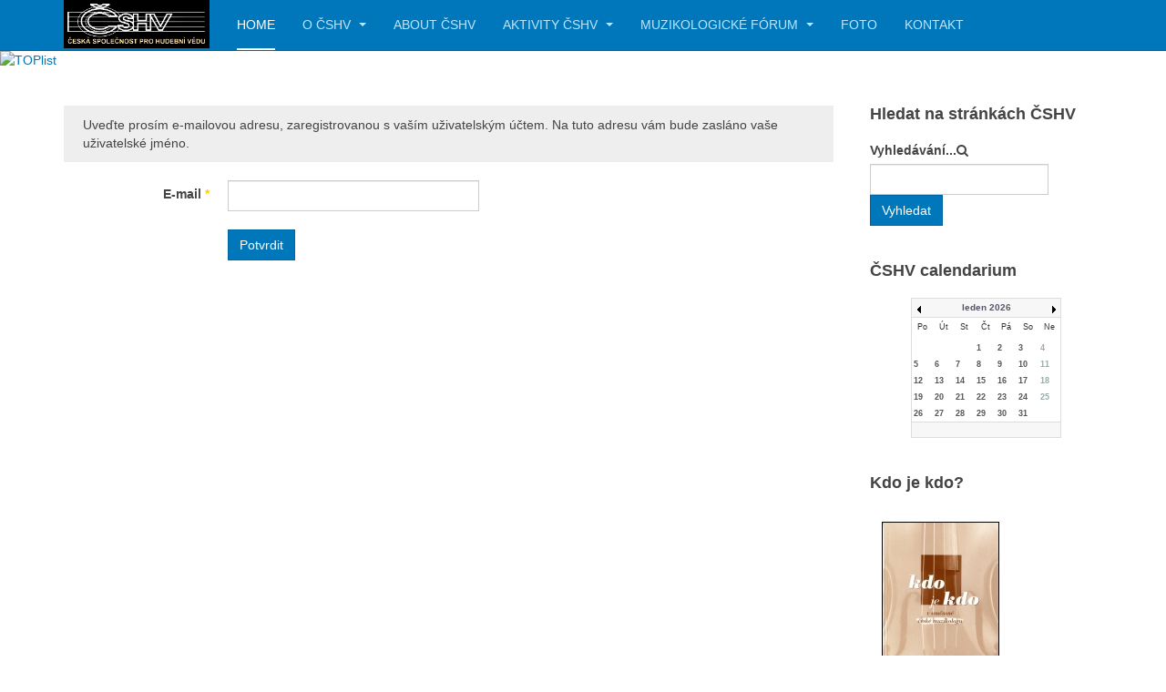

--- FILE ---
content_type: text/html; charset=utf-8
request_url: https://cshv.cz/index.php/component/users/?view=remind&Itemid=101
body_size: 7984
content:

<!DOCTYPE html>
<html lang="cs-cz" dir="ltr"
	  class='com_users view-remind itemid-101 j31 mm-hover '>

<head>
	<base href="https://cshv.cz/index.php/component/users/" />
	<meta http-equiv="content-type" content="text/html; charset=utf-8" />
	<meta name="rights" content="Česká společnost pro hudební vědu" />
	<meta name="description" content="Stránky České společnosti pro hudební vědu - Muzikologie, Musicology, Musikwissenschaft." />
	<title>ČSHV</title>
	<link href="/templates/purity-iii-cshv/favicon.ico" rel="shortcut icon" type="image/vnd.microsoft.icon" />
	<link href="/templates/purity-iii-cshv/local/css/bootstrap.css" rel="stylesheet" type="text/css" />
	<link href="/plugins/system/jcemediabox/css/jcemediabox.min.css?87b1719bbcd27eb2ca97cda46db10a5e" rel="stylesheet" type="text/css" />
	<link href="/plugins/system/jce/css/content.css?aa754b1f19c7df490be4b958cf085e7c" rel="stylesheet" type="text/css" />
	<link href="/templates/system/css/system.css" rel="stylesheet" type="text/css" />
	<link href="/templates/purity-iii-cshv/local/css/template.css" rel="stylesheet" type="text/css" />
	<link href="/templates/purity-iii-cshv/local/css/megamenu.css" rel="stylesheet" type="text/css" />
	<link href="/templates/purity-iii-cshv/fonts/font-awesome/css/font-awesome.min.css" rel="stylesheet" type="text/css" />
	<link href="/templates/purity-iii-cshv/local/css/layouts/magazine.css" rel="stylesheet" type="text/css" />
	<link href="/components/com_jevents/views/flat/assets/css/modstyle.css?v=3.6.82.1" rel="stylesheet" type="text/css" />
	<link href="/media/com_jevents/css/bootstrap.css" rel="stylesheet" type="text/css" />
	<link href="/media/com_jevents/css/bootstrap-responsive.css" rel="stylesheet" type="text/css" />
	<link href="/components/com_sppagebuilder/assets/css/color-switcher.css?f884b94d2130eed5937399c725be18b1" rel="stylesheet" type="text/css" />
	<style type="text/css">
</style>
	<script type="application/json" class="joomla-script-options new">{"csrf.token":"18333d2f73023e0c964463402b684be3","system.paths":{"root":"","base":""},"system.keepalive":{"interval":300000,"uri":"\/index.php\/component\/ajax\/?format=json"},"joomla.jtext":{"JLIB_FORM_FIELD_INVALID":"Neplatn\u00e9 pole: &#160"}}</script>
	<script src="/media/system/js/core.js?743b1083d135e3ef1d33c6cbba4a01f6" type="text/javascript"></script>
	<!--[if lt IE 9]><script src="/media/system/js/polyfill.event.js?743b1083d135e3ef1d33c6cbba4a01f6" type="text/javascript"></script><![endif]-->
	<script src="/media/system/js/keepalive.js?743b1083d135e3ef1d33c6cbba4a01f6" type="text/javascript"></script>
	<script src="/media/jui/js/jquery.min.js?743b1083d135e3ef1d33c6cbba4a01f6" type="text/javascript"></script>
	<script src="/media/jui/js/jquery-noconflict.js?743b1083d135e3ef1d33c6cbba4a01f6" type="text/javascript"></script>
	<script src="/media/jui/js/jquery-migrate.min.js?743b1083d135e3ef1d33c6cbba4a01f6" type="text/javascript"></script>
	<script src="/media/system/js/punycode.js?743b1083d135e3ef1d33c6cbba4a01f6" type="text/javascript"></script>
	<script src="/media/system/js/validate.js?743b1083d135e3ef1d33c6cbba4a01f6" type="text/javascript"></script>
	<!--[if lt IE 9]><script src="/media/system/js/html5fallback.js?743b1083d135e3ef1d33c6cbba4a01f6" type="text/javascript"></script><![endif]-->
	<script src="/plugins/system/jcemediabox/js/jcemediabox.min.js?16feab5ace2aba14604ab9053f620055" type="text/javascript"></script>
	<script src="/plugins/system/t3/base-bs3/bootstrap/js/bootstrap.js" type="text/javascript"></script>
	<script src="/plugins/system/t3/base-bs3/js/jquery.tap.min.js" type="text/javascript"></script>
	<script src="/plugins/system/t3/base-bs3/js/script.js" type="text/javascript"></script>
	<script src="/plugins/system/t3/base-bs3/js/menu.js" type="text/javascript"></script>
	<script src="/plugins/system/t3/base-bs3/js/nav-collapse.js" type="text/javascript"></script>
	<script src="/modules/mod_jevents_cal/tmpl/default/assets/js/calnav.js?v=3.6.82.1" type="text/javascript"></script>
	<script src="/components/com_sppagebuilder/assets/js/color-switcher.js?f884b94d2130eed5937399c725be18b1" type="text/javascript"></script>
	<script type="text/javascript">
jQuery(document).on("ready",function(){WFMediaBox.init({"base":"\/","theme":"standard","mediafallback":0,"mediaselector":"audio,video","width":"","height":"","legacy":0,"lightbox":0,"shadowbox":0,"icons":1,"overlay":1,"overlayopacity":0.8,"overlaycolor":"#000000","fadespeed":500,"scalespeed":500,"hideobjects":0,"scrolling":"fixed","close":2,"labels":{"close":"Close","next":"Next","previous":"Previous","cancel":"Cancel","numbers_count":"{{current}} of {{total}}"}});});
				document.addEventListener("DOMContentLoaded", () =>{
					window.htmlAddContent = window?.htmlAddContent || "";
					if (window.htmlAddContent) {
        				document.body.insertAdjacentHTML("beforeend", window.htmlAddContent);
					}
				});
			function setupSpecificNavigation()
{
	setupMiniCalTouchInteractions("#flatcal_minical", false);
}function setupSpecificNavigation()
{
	setupMiniCalTouchInteractions("#flatcal_minical", false);
}
			const initColorMode = () => {
				const colorVariableData = [];
				const sppbColorVariablePrefix = "--sppb";
				let activeColorMode = localStorage.getItem("sppbActiveColorMode") || "";
				const modes = [];

				if(!modes?.includes(activeColorMode)) {
					activeColorMode = "";
					localStorage.setItem("sppbActiveColorMode", activeColorMode);
				}

				document?.body?.setAttribute("data-sppb-color-mode", activeColorMode);

				if (!localStorage.getItem("sppbActiveColorMode")) {
					localStorage.setItem("sppbActiveColorMode", activeColorMode);
				}

				if (window.sppbColorVariables) {
					const colorVariables = typeof(window.sppbColorVariables) === "string" ? JSON.parse(window.sppbColorVariables) : window.sppbColorVariables;

					for (const colorVariable of colorVariables) {
						const { path, value } = colorVariable;
						const variable = String(path[0]).trim().toLowerCase().replaceAll(" ", "-");
						const mode = path[1];
						const variableName = `${sppbColorVariablePrefix}-${variable}`;

						if (activeColorMode === mode) {
							colorVariableData.push(`${variableName}: ${value}`);
						}
					}

					document.documentElement.style.cssText += colorVariableData.join(";");
				}
			};

			window.sppbColorVariables = [];
			
			initColorMode();

			document.addEventListener("DOMContentLoaded", initColorMode);
		
	</script>

	
<!-- META FOR IOS & HANDHELD -->
	<meta name="viewport" content="width=device-width, initial-scale=1.0, maximum-scale=1.0, user-scalable=no"/>
	<style type="text/stylesheet">
		@-webkit-viewport   { width: device-width; }
		@-moz-viewport      { width: device-width; }
		@-ms-viewport       { width: device-width; }
		@-o-viewport        { width: device-width; }
		@viewport           { width: device-width; }
	</style>
	<script type="text/javascript">
		//<![CDATA[
		if (navigator.userAgent.match(/IEMobile\/10\.0/)) {
			var msViewportStyle = document.createElement("style");
			msViewportStyle.appendChild(
				document.createTextNode("@-ms-viewport{width:auto!important}")
			);
			document.getElementsByTagName("head")[0].appendChild(msViewportStyle);
		}
		//]]>
	</script>
<meta name="HandheldFriendly" content="true"/>
<meta name="apple-mobile-web-app-capable" content="YES"/>
<!-- //META FOR IOS & HANDHELD -->




<!-- Le HTML5 shim and media query for IE8 support -->
<!--[if lt IE 9]>
<script src="//html5shim.googlecode.com/svn/trunk/html5.js"></script>
<script type="text/javascript" src="/plugins/system/t3/base-bs3/js/respond.min.js"></script>
<![endif]-->

<!-- You can add Google Analytics here or use T3 Injection feature -->

<!--[if lt IE 9]>
<link rel="stylesheet" href="/templates/purity-iii-cshv/css/ie8.css" type="text/css" />
<![endif]-->
	</head>

<body>
<a href="https://www.toplist.cz"><script language="JavaScript" type="text/javascript">
<!--
document.write('<img src="https://toplist.cz/dot.asp?id=1783946&http='+
escape(document.referrer)+'&t='+escape(document.title)+
'&wi='+escape(window.screen.width)+'&he='+escape(window.screen.height)+'&cd='+
escape(window.screen.colorDepth)+'" width="1" height="1" border=0 alt="TOPlist" />');
//--></script><noscript><img src="https://toplist.cz/dot.asp?id=1783946" border="0"
alt="TOPlist" width="1" height="1" /></noscript></a>

<div class="t3-wrapper magazine"> <!-- Need this wrapper for off-canvas menu. Remove if you don't use of-canvas -->

	
<!-- MAIN NAVIGATION -->
<header id="t3-mainnav" class="wrap navbar navbar-default navbar-fixed-top t3-mainnav">

	<!-- OFF-CANVAS -->
		<!-- //OFF-CANVAS -->

	<div class="container">

		<!-- NAVBAR HEADER -->
		<div class="navbar-header">

			<!-- LOGO -->
			<div class="logo logo-image">
				<div class="logo-image">
					<a href="/" title="ČSHV">
													<img class="logo-img" src="/images/logoCSHVmini.jpg" alt="ČSHV" />
						
												
						<span>ČSHV</span>
					</a>
				</div>
			</div>
			<!-- //LOGO -->

											<button type="button" class="navbar-toggle" data-toggle="collapse" data-target=".t3-navbar-collapse">
					<i class="fa fa-bars"></i>
				</button>
			
	    
		</div>
		<!-- //NAVBAR HEADER -->

		<!-- NAVBAR MAIN -->
				<nav class="t3-navbar-collapse navbar-collapse collapse"></nav>
		
		<nav class="t3-navbar navbar-collapse collapse">
			<div  class="t3-megamenu"  data-responsive="true">
<ul itemscope itemtype="http://www.schema.org/SiteNavigationElement" class="nav navbar-nav level0">
<li itemprop='name' class="current active" data-id="101" data-level="1">
<a itemprop='url' class=""  href="/index.php"   data-target="#">Home </a>

</li>
<li itemprop='name' class="dropdown mega" data-id="105" data-level="1">
<a itemprop='url' class=" dropdown-toggle"  href="/index.php/o-cshv"   data-target="#" data-toggle="dropdown">O ČSHV <em class="caret"></em></a>

<div class="nav-child dropdown-menu mega-dropdown-menu"  ><div class="mega-dropdown-inner">
<div class="row">
<div class="col-xs-12 mega-col-nav" data-width="12"><div class="mega-inner">
<ul itemscope itemtype="http://www.schema.org/SiteNavigationElement" class="mega-nav level1">
<li itemprop='name'  data-id="191" data-level="2">
<a itemprop='url' class=""  href="/index.php/o-cshv/z-historie-cshv"   data-target="#">Z historie ČSHV </a>

</li>
<li itemprop='name'  data-id="110" data-level="2">
<a itemprop='url' class=""  href="/index.php/o-cshv/stanovy"   data-target="#">Stanovy </a>

</li>
<li itemprop='name'  data-id="111" data-level="2">
<a itemprop='url' class=""  href="/index.php/o-cshv/valne-hromady"   data-target="#">Valné hromady </a>

</li>
<li itemprop='name'  data-id="114" data-level="2">
<a itemprop='url' class=""  href="/index.php/o-cshv/vyrocni-zpravy"   data-target="#">Výroční zprávy </a>

</li>
<li itemprop='name'  data-id="115" data-level="2">
<a itemprop='url' class=""  href="/index.php/o-cshv/prihlaska"   data-target="#">Přihláška </a>

</li>
<li itemprop='name'  data-id="1409" data-level="2">
<a itemprop='url' class=""  href="/index.php/o-cshv/volby-cshv-2024"   data-target="#">Volby ČSHV 2024 </a>

</li>
</ul>
</div></div>
</div>
</div></div>
</li>
<li itemprop='name'  data-id="106" data-level="1">
<a itemprop='url' class=""  href="/index.php/about-cshv"   data-target="#">About ČSHV </a>

</li>
<li itemprop='name' class="dropdown mega" data-id="107" data-level="1">
<a itemprop='url' class=" dropdown-toggle"  href="/index.php/aktivity-cshv"   data-target="#" data-toggle="dropdown">Aktivity ČSHV <em class="caret"></em></a>

<div class="nav-child dropdown-menu mega-dropdown-menu"  ><div class="mega-dropdown-inner">
<div class="row">
<div class="col-xs-12 mega-col-nav" data-width="12"><div class="mega-inner">
<ul itemscope itemtype="http://www.schema.org/SiteNavigationElement" class="mega-nav level1">
<li itemprop='name' class="dropdown-submenu mega" data-id="116" data-level="2">
<a itemprop='url' class=""  href="/index.php/aktivity-cshv/vyrocni-konference"   data-target="#">Výroční konference </a>

<div class="nav-child dropdown-menu mega-dropdown-menu"  ><div class="mega-dropdown-inner">
<div class="row">
<div class="col-xs-12 mega-col-nav" data-width="12"><div class="mega-inner">
<ul itemscope itemtype="http://www.schema.org/SiteNavigationElement" class="mega-nav level2">
<li itemprop='name'  data-id="1780" data-level="3">
<a itemprop='url' class=""  href="/index.php/aktivity-cshv/vyrocni-konference/program-vk-cshv-2025"   data-target="#">Program VK ČSHV 2025 </a>

</li>
</ul>
</div></div>
</div>
</div></div>
</li>
<li itemprop='name'  data-id="617" data-level="2">
<a itemprop='url' class=""  href="/index.php/aktivity-cshv/prihlaska-na-vyrocni-konferenci"   data-target="#">Přihláška na výroční konferenci </a>

</li>
<li itemprop='name'  data-id="117" data-level="2">
<a itemprop='url' class=""  href="/index.php/aktivity-cshv/publikace"   data-target="#">Publikace </a>

</li>
<li itemprop='name'  data-id="165" data-level="2">
<a itemprop='url' class=""  href="/index.php/aktivity-cshv/kdo-je-kdo"   data-target="#">Kdo je kdo? </a>

</li>
<li itemprop='name' class="dropdown-submenu mega" data-id="1966" data-level="2">
<a itemprop='url' class=""  href="/index.php/aktivity-cshv/soutez-2024"   data-target="#">Studentská soutěž </a>

<div class="nav-child dropdown-menu mega-dropdown-menu"  ><div class="mega-dropdown-inner">
<div class="row">
<div class="col-xs-12 mega-col-nav" data-width="12"><div class="mega-inner">
<ul itemscope itemtype="http://www.schema.org/SiteNavigationElement" class="mega-nav level2">
<li itemprop='name'  data-id="2019" data-level="3">
<a itemprop='url' class=""  href="/index.php/aktivity-cshv/soutez-2024/soutez-2025"   data-target="#">Soutěž 2025 </a>

</li>
<li itemprop='name'  data-id="1967" data-level="3">
<a itemprop='url' class=""  href="/index.php/aktivity-cshv/soutez-2024/soutez-2024"   data-target="#">Soutěž 2024 </a>

</li>
<li itemprop='name'  data-id="118" data-level="3">
<a itemprop='url' class=""  href="/index.php/aktivity-cshv/soutez-2024/soutez"   data-target="#">Soutěž 2019 </a>

</li>
<li itemprop='name'  data-id="225" data-level="3">
<a itemprop='url' class=""  href="/index.php/aktivity-cshv/soutez-2024/soutez-2017"   data-target="#">Soutěž 2017 </a>

</li>
<li itemprop='name'  data-id="140" data-level="3">
<a itemprop='url' class=""  href="/index.php/aktivity-cshv/soutez-2024/soutez-2015"   data-target="#">Soutěž 2015 </a>

</li>
<li itemprop='name'  data-id="119" data-level="3">
<a itemprop='url' class=""  href="/index.php/aktivity-cshv/soutez-2024/soutez-2013"   data-target="#">Soutěž 2013 </a>

</li>
<li itemprop='name'  data-id="120" data-level="3">
<a itemprop='url' class=""  href="/index.php/aktivity-cshv/soutez-2024/soutez-2011"   data-target="#">Soutěž 2011 </a>

</li>
<li itemprop='name'  data-id="121" data-level="3">
<a itemprop='url' class=""  href="/index.php/aktivity-cshv/soutez-2024/soutez-2007"   data-target="#">Soutěž 2007 </a>

</li>
</ul>
</div></div>
</div>
</div></div>
</li>
<li itemprop='name' class="dropdown-submenu mega" data-id="189" data-level="2">
<a itemprop='url' class=""  href="/index.php/aktivity-cshv/kalendar"   data-target="#">Kalendář </a>

<div class="nav-child dropdown-menu mega-dropdown-menu"  ><div class="mega-dropdown-inner">
<div class="row">
<div class="col-xs-12 mega-col-nav" data-width="12"><div class="mega-inner">
<ul itemscope itemtype="http://www.schema.org/SiteNavigationElement" class="mega-nav level2">
<li itemprop='name'  data-id="641" data-level="3">
<a itemprop='url' class=""  href="/index.php/aktivity-cshv/kalendar/poslat-udalost-do-kalendaria"   data-target="#">Poslat událost do kalendária </a>

</li>
</ul>
</div></div>
</div>
</div></div>
</li>
<li itemprop='name'  data-id="309" data-level="2">
<a itemprop='url' class=""  href="/index.php/aktivity-cshv/c-f-p"   data-target="#">Call For Papers </a>

</li>
</ul>
</div></div>
</div>
</div></div>
</li>
<li itemprop='name' class="dropdown mega" data-id="108" data-level="1">
<a itemprop='url' class=" dropdown-toggle"  href="/index.php/muzikologicke-forum"   data-target="#" data-toggle="dropdown">Muzikologické fórum <em class="caret"></em></a>

<div class="nav-child dropdown-menu mega-dropdown-menu"  ><div class="mega-dropdown-inner">
<div class="row">
<div class="col-xs-12 mega-col-nav" data-width="12"><div class="mega-inner">
<ul itemscope itemtype="http://www.schema.org/SiteNavigationElement" class="mega-nav level1">
<li itemprop='name'  data-id="122" data-level="2">
<a itemprop='url' class=""  href="/index.php/muzikologicke-forum/muzikologicke-forum-i-1"   data-target="#">MF I. 2012-1 </a>

</li>
<li itemprop='name'  data-id="123" data-level="2">
<a itemprop='url' class=""  href="/index.php/muzikologicke-forum/muzikologicke-forum-i-2"   data-target="#">MF I. 2012-2 </a>

</li>
<li itemprop='name'  data-id="1387" data-level="2">
<a itemprop='url' class=""  href="/index.php/muzikologicke-forum/muzikologicke-forum-ii"   data-target="#">MF II. 2013 </a>

</li>
<li itemprop='name'  data-id="1388" data-level="2">
<a itemprop='url' class=""  href="/index.php/muzikologicke-forum/muzikologicke-forum-iii"   data-target="#">MF III. 2014 </a>

</li>
<li itemprop='name'  data-id="1389" data-level="2">
<a itemprop='url' class=""  href="/index.php/muzikologicke-forum/muzikologicke-forum-iv"   data-target="#">MF IV. 2015 </a>

</li>
<li itemprop='name'  data-id="1390" data-level="2">
<a itemprop='url' class=""  href="/index.php/muzikologicke-forum/muzikologicke-forum-v"   data-target="#">MF V. 2016 </a>

</li>
<li itemprop='name'  data-id="1391" data-level="2">
<a itemprop='url' class=""  href="/index.php/muzikologicke-forum/muzikologicke-forum-vi"   data-target="#">MF VI. 2017 </a>

</li>
<li itemprop='name'  data-id="1392" data-level="2">
<a itemprop='url' class=""  href="/index.php/muzikologicke-forum/muzikologicke-forum-vii"   data-target="#">MF VII. 2018 </a>

</li>
<li itemprop='name'  data-id="1393" data-level="2">
<a itemprop='url' class=""  href="/index.php/muzikologicke-forum/muzikologicke-forum-viii"   data-target="#">MF VIII. 2019 </a>

</li>
<li itemprop='name'  data-id="1544" data-level="2">
<a itemprop='url' class=""  href="/index.php/muzikologicke-forum/mf-ix-2020"   data-target="#">MF IX. 2020 </a>

</li>
<li itemprop='name'  data-id="1543" data-level="2">
<a itemprop='url' class=""  href="/index.php/muzikologicke-forum/mf-x-2021"   data-target="#">MF X. 2021 </a>

</li>
<li itemprop='name'  data-id="1916" data-level="2">
<a itemprop='url' class=""  href="/index.php/muzikologicke-forum/mf-xi-2022"   data-target="#">MF XI. 2022 </a>

</li>
</ul>
</div></div>
</div>
</div></div>
</li>
<li itemprop='name'  data-id="156" data-level="1">
<a itemprop='url' class=""  href="/index.php/foto"   data-target="#">FOTO </a>

</li>
<li itemprop='name'  data-id="109" data-level="1">
<a itemprop='url' class=""  href="/index.php/kontakt"   data-target="#">Kontakt </a>

</li>
</ul>
</div>

		</nav>
    <!-- //NAVBAR MAIN -->

	</div>
</header>
<!-- //MAIN NAVIGATION -->






	
<div id="t3-mainbody" class="container t3-mainbody">
	<div class="row">

		<!-- MAIN CONTENT -->
		<div id="t3-content" class="t3-content col-xs-12 col-sm-8  col-md-9">
						<div id="system-message-container">
	</div>

						<div class="remind ">
	
	<form id="user-registration" action="/index.php/component/users/?task=remind.remind&amp;Itemid=101" method="post" class="form-validate form-horizontal">

				<fieldset>
									<p>Uveďte prosím e-mailovou adresu, zaregistrovanou s vaším uživatelským účtem. Na tuto adresu vám bude zasláno vaše uživatelské jméno.</p>
								
<div class="control-group">
			<div class="control-label">
			<label id="jform_email-lbl" for="jform_email" class="hasPopover required" title="E-mail" data-content="Uveďte prosím e-mailovou adresu, zaregistrovanou s vaším uživatelským účtem.&lt;br /&gt; Na tuto adresu vám bude zasláno vaše uživatelské jméno.">
	E-mail<span class="star">&#160;*</span></label>
					</div>
		<div class="controls">
		<input type="email" name="jform[email]" class="validate-email required" id="jform_email" value=""
 size="30"    autocomplete="email"    required aria-required="true"  />	</div>
</div>

		</fieldset>
				<div class="control-group">
			<div class="controls">
				<button type="submit" class="btn btn-primary validate">Potvrdit</button>
				<input type="hidden" name="18333d2f73023e0c964463402b684be3" value="1" />			</div>
		</div>
	</form>
</div>
		</div>
		<!-- //MAIN CONTENT -->

		<!-- SIDEBAR RIGHT -->
		<div class="t3-sidebar t3-sidebar-right col-xs-12 col-sm-4  col-md-3 ">
			<div class="t3-module module " id="Mod98"><div class="module-inner"><h3 class="module-title "><span>Hledat na stránkách ČSHV</span></h3><div class="module-ct"><form class="form-search" action="/index.php" method="post">
	<div class="search">
		<label for="mod-search-searchword">Vyhledávání...</label><i class="fa fa-search"></i><input name="searchword" id="mod-search-searchword" maxlength="200"  class="form-control " type="text" size="0" /> <button class="button btn btn-primary" onclick="this.form.searchword.focus();">Vyhledat</button>	<input type="hidden" name="task" value="search" />
	<input type="hidden" name="option" value="com_search" />
	<input type="hidden" name="Itemid" value="101" />
	</div>
</form>
</div></div></div><div class="t3-module module " id="Mod92"><div class="module-inner"><h3 class="module-title "><span>ČSHV calendarium</span></h3><div class="module-ct"><div style="margin:0px;padding:0px;border-width:0px;"><span id='testspan92' style='display:none'></span>

<div id="flatcal_minical">
	<table width="165px" cellspacing="1" cellpadding="0" border="0" align="center" class="flatcal_main_t">
		<tr>
			<td style="vertical-align: top;">

				<table style="width:100%;" cellspacing="0" cellpadding="2" border="0" class="flatcal_navbar">
					<tr>
						<td class="link_prev">
							<img border="0" title="Předchozí měsíc" alt="poslední měsíc" class="mod_events_link" src="/components/com_jevents/views/flat/assets/images/mini_arrowleft.gif" onmousedown="callNavigation('https://cshv.cz/index.php?option=com_jevents&amp;task=modcal.ajax&amp;day=1&amp;month=12&amp;year=2025&amp;modid=92&amp;tmpl=component');" ontouchstart="callNavigation('https://cshv.cz/index.php?option=com_jevents&amp;task=modcal.ajax&amp;day=1&amp;month=12&amp;year=2025&amp;modid=92&amp;tmpl=component');" />
                		</td>
		                <td class="flatcal_month_label">
							<a href="/index.php/aktivity-cshv/kalendar/mesicnikalendar/2026/1" style = "text-decoration:none;color:inherit;">leden 2026</a>
		                </td>
						<td class="link_next">
		                    <img border="0" title="příští měsíc" alt="příští měsíc" class="mod_events_link" src="/components/com_jevents/views/flat/assets/images/mini_arrowright.gif" onmousedown="callNavigation('https://cshv.cz/index.php?option=com_jevents&amp;task=modcal.ajax&amp;day=1&amp;month=2&amp;year=2026&amp;modid=92&amp;tmpl=component');"  ontouchstart="callNavigation('https://cshv.cz/index.php?option=com_jevents&amp;task=modcal.ajax&amp;day=1&amp;month=2&amp;year=2026&amp;modid=92&amp;tmpl=component');" />
                		</td>
					</tr>
				</table><table style="width:100%; " class="flatcal_weekdays"><tr>
<td  class='flatcal_weekdays'>Po</td>
<td  class='flatcal_weekdays'>Út</td>
<td  class='flatcal_weekdays'>St</td>
<td  class='flatcal_weekdays'>Čt</td>
<td  class='flatcal_weekdays'>Pá</td>
<td  class='flatcal_weekdays'><span class="saturday">So</span></td>
<td  class='flatcal_weekdays'><span class="sunday">Ne</span></td>
</tr>
<tr style='height:auto;'>
<td class='flatcal_othermonth'/>
<td class='flatcal_othermonth'/>
<td class='flatcal_othermonth'/>
<td class='flatcal_daycell'>
1</td>
<td class='flatcal_daycell'>
2</td>
<td class='flatcal_daycell'>
3</td>
<td class='flatcal_sundaycell'>
4</td>
</tr>
<tr style='height:auto;'>
<td class='flatcal_daycell'>
5</td>
<td class='flatcal_daycell'>
6</td>
<td class='flatcal_daycell'>
7</td>
<td class='flatcal_daycell'>
8</td>
<td class='flatcal_daycell'>
9</td>
<td class='flatcal_daycell'>
10</td>
<td class='flatcal_sundaycell'>
11</td>
</tr>
<tr style='height:auto;'>
<td class='flatcal_daycell'>
12</td>
<td class='flatcal_daycell'>
13</td>
<td class='flatcal_daycell'>
14</td>
<td class='flatcal_daycell'>
15</td>
<td class='flatcal_daycell'>
16</td>
<td class='flatcal_daycell'>
17</td>
<td class='flatcal_todaycell'>
18</td>
</tr>
<tr style='height:auto;'>
<td class='flatcal_daycell'>
19</td>
<td class='flatcal_daycell'>
20</td>
<td class='flatcal_daycell'>
21</td>
<td class='flatcal_daycell'>
22</td>
<td class='flatcal_daycell'>
23</td>
<td class='flatcal_daycell'>
24</td>
<td class='flatcal_sundaycell'>
25</td>
</tr>
<tr style='height:auto;'>
<td class='flatcal_daycell'>
26</td>
<td class='flatcal_daycell'>
27</td>
<td class='flatcal_daycell'>
28</td>
<td class='flatcal_daycell'>
29</td>
<td class='flatcal_daycell'>
30</td>
<td class='flatcal_daycell'>
31</td>
<td class='flatcal_othermonth'/>
</tr>
</table>
</td></tr><tr class='full_cal_link'><td> </td></tr></table></div>
<script style='text/javascript'>xyz=1;linkprevious = 'https://cshv.cz/index.php?option=com_jevents&amp;task=modcal.ajax&amp;day=1&amp;month=12&amp;year=2025&amp;modid=92&amp;tmpl=component';
linknext = 'https://cshv.cz/index.php?option=com_jevents&amp;task=modcal.ajax&amp;day=1&amp;month=2&amp;year=2026&amp;modid=92&amp;tmpl=component';
zyx=1;</script></div></div></div></div><div class="t3-module module " id="Mod88"><div class="module-inner"><h3 class="module-title "><span>Kdo je kdo?</span></h3><div class="module-ct"><ul class="nav menu">
<li class="item-125 active"><a href="/index.php/kdo-je-kdo" ><img src="/images/stories/kdojekdoCSHVmini.jpg" alt="Lexikon Kdo je kdo?" /></a></li></ul>
</div></div></div>
		</div>
		<!-- //SIDEBAR RIGHT -->

	</div>
</div> 



  
<!-- NAV HELPER -->
<nav class="wrap t3-navhelper ">
	<div class="container">
		
	</div>
</nav>
<!-- //NAV HELPER -->

	
<!-- BACK TOP TOP BUTTON -->
<div id="back-to-top" data-spy="affix" data-offset-top="300" class="back-to-top hidden-xs hidden-sm affix-top">
  <button class="btn btn-primary" title="Back to Top"><i class="fa fa-caret-up"></i></button>
</div>
<script type="text/javascript">
(function($) {
	// Back to top
	$('#back-to-top').on('click', function(){
		$("html, body").animate({scrollTop: 0}, 500);
		return false;
	});
    $(window).load(function(){
        // hide button to top if the document height not greater than window height*2;using window load for more accurate calculate.    
        if ((parseInt($(window).height())*2)>(parseInt($(document).height()))) {
            $('#back-to-top').hide();
        } 
    });
})(jQuery);
</script>
<!-- BACK TO TOP BUTTON -->

<!-- FOOTER -->
<footer id="t3-footer" class="wrap t3-footer">

			<!-- FOOTER SPOTLIGHT -->
		<div class="container hidden-xs">
				<!-- SPOTLIGHT -->
	<div class="t3-spotlight t3-footer-sl  row">
					<div class=" col-lg-3 col-md-3 col-sm-3 col-xs-6">
								<div class="t3-module module " id="Mod16"><div class="module-inner"><h3 class="module-title "><span>Přihlášení</span></h3><div class="module-ct">	<form action="https://cshv.cz/index.php/component/users/?Itemid=101" method="post" id="login-form">
				<fieldset class="userdata">
			<div id="form-login-username" class="form-group">
									<div class="input-group">
						<span class="input-group-addon">
							<span class="fa fa-user tip" title="Uživatelské jméno"></span>
						</span>
						<input id="modlgn-username" type="text" name="username" class="input form-control" tabindex="0" size="18"
							   placeholder="Uživatelské jméno" aria-label="username" />
					</div>
							</div>
			<div id="form-login-password" class="form-group">
								<div class="input-group">
						<span class="input-group-addon">
							<span class="fa fa-lock tip" title="Heslo"></span>
						</span>
					<input id="modlgn-passwd" type="password" name="password" class="input form-control" tabindex="0"
						   size="18" placeholder="Heslo" aria-label="password" />
				</div>
						</div>
			
									
							<div id="form-login-remember" class="form-group">
					<input id="modlgn-remember" type="checkbox"
							name="remember" class="input"
							value="yes" aria-label="remember"/> Pamatuj si mě				</div>
						<div class="control-group">
				<input type="submit" name="Submit" class="btn btn-primary" value="Přihlásit se"/>
			</div>

						<ul class="unstyled">
								<li>
					<a href="/index.php/component/users/?view=remind&amp;Itemid=101">
						Zapomenuté jméno?</a>
				</li>
				<li>
					<a href="/index.php/component/users/?view=reset&amp;Itemid=101">Zapomenuté heslo?</a>
				</li>
			</ul>

			<input type="hidden" name="option" value="com_users"/>
			<input type="hidden" name="task" value="user.login"/>
			<input type="hidden" name="return" value="aHR0cHM6Ly9jc2h2LmN6L2luZGV4LnBocC9jb21wb25lbnQvdXNlcnMvP3ZpZXc9cmVtaW5kJkl0ZW1pZD0xMDE="/>
			<input type="hidden" name="18333d2f73023e0c964463402b684be3" value="1" />		</fieldset>
			</form>
</div></div></div>
							</div>
					<div class=" col-lg-3 col-md-3 col-sm-3 col-xs-6">
								<div class="t3-module module " id="Mod94"><div class="module-inner"><h3 class="module-title "><span>Aktuální události</span></h3><div class="module-ct"><table class="mod_events_latest_table jevbootstrap" width="100%" border="0" cellspacing="0" cellpadding="0" align="center"><tr><td class="mod_events_latest_noevents">Žádné události</td></tr>
</table>
<div class="mod_events_latest_callink"><a href="/index.php/aktivity-cshv/kalendar"  target="_top" >Zobrazit celý kalendář</a></div></div></div></div>
							</div>
					<div class=" col-lg-3 col-md-3 col-sm-3 col-xs-6">
								<div class="t3-module module " id="Mod110"><div class="module-inner"><h3 class="module-title "><span>Call For Papers</span></h3><div class="module-ct"><ul class="category-module">
			<li>
							<a class="mod-articles-category-title " href="/index.php/aktivity-cshv/c-f-p/473-cfp-vyrocni-konference-cshv-2025">
				CFP: Výroční konference ČSHV 2025				</a>
			
			
			
			
			
			
					</li>
			<li>
							<a class="mod-articles-category-title " href="/index.php/aktivity-cshv/c-f-p/467-cfp-vyrocni-konference-cshv-2024">
				CFP: Výroční konference ČSHV 2024				</a>
			
			
			
			
			
			
					</li>
			<li>
							<a class="mod-articles-category-title " href="/index.php/aktivity-cshv/c-f-p/458-cfp-soucasna-hudebni-teorie-pristupy-vyzvy-hranice-praha-25-10-2023-do-10-9-2023">
				CFP: „Současná hudební teorie – přístupy, výzvy, hranice“ Praha 25. 10. 2023 (do 10.9.2023)				</a>
			
			
			
			
			
			
					</li>
			<li>
							<a class="mod-articles-category-title " href="/index.php/aktivity-cshv/c-f-p/457-cfp-bedrich-smetana-a-narodni-uvedomeni-praha-23-24-9-2024-do-31-12-2023">
				CFP: Bedřich Smetana a národní uvědomění, Praha 23.-24. 9. 2024 (do 31. 12. 2023) 				</a>
			
			
			
			
			
			
					</li>
			<li>
							<a class="mod-articles-category-title " href="/index.php/aktivity-cshv/c-f-p/456-cfp-music-beyond-the-concert-hall-belgrade-18-20-4-2024-do-15-10-2023">
				CFP: “Music beyond the Concert Hall” Belgrade 18.-20. 4. 2024 (do 15. 10. 2023)				</a>
			
			
			
			
			
			
					</li>
	</ul>
</div></div></div>
							</div>
					<div class=" col-lg-3 col-md-3 col-sm-3 col-xs-6">
								<div class="t3-module module " id="Mod111"><div class="module-inner"><div class="module-ct">

<div class="custom"  >
	<p><img src="/images/stories/webarchiv_certifikat_c.gif" alt="" /></p></div>
</div></div></div>
							</div>
			</div>
<!-- SPOTLIGHT -->
		</div>
		<!-- //FOOTER SPOTLIGHT -->
	
	<section class="t3-copyright">
		<div class="container">
			<div class="row">
				<div class="col-md-12 copyright ">
					
          <small>
            Copyright 2022 Česká společnost pro hudební vědu / Czech musicological society. Designed by Studio Lima. 
          </small>
				</div>
							</div>
		</div>
	</section>

</footer>
<!-- //FOOTER -->

</div>


</body>
</html>

--- FILE ---
content_type: text/css
request_url: https://cshv.cz/templates/purity-iii-cshv/local/css/layouts/magazine.css
body_size: 587
content:
.magazine-item:before,
.magazine-featured-leading:before,
.magazine-featured-intro:before,
.magazine-category:before,
.magazine-item:after,
.magazine-featured-leading:after,
.magazine-featured-intro:after,
.magazine-category:after {
  content: " ";
  display: table;
}
.magazine-item:after,
.magazine-featured-leading:after,
.magazine-featured-intro:after,
.magazine-category:after {
  clear: both;
}
.magazine .page-subheader h2 {
  font-size: 42px;
}
.magazine-category-title {
  margin-bottom: 20px;
  font-size: 18px;
  background: #eeeeee;
  padding: 10px;
}
.magazine-category-title strong {
  font-weight: 600;
}
.magazine-category-title .fa {
  font-size: 14px;
  position: relative;
  top: -1px;
  left: 2px;
}
.magazine-category-title > a {
  display: inline-block;
  color: #444444;
  text-transform: uppercase;
}
.magazine-category-title > a:hover,
.magazine-category-title > a:active,
.magazine-category-title > a:focus {
  text-decoration: none;
  color: #0077bb;
}
.magazine-item .page-header {
  padding-bottom: 0;
  margin-bottom: 5px;
  border-bottom: 0;
}
.magazine-item .page-header h2 {
  margin: 0;
  font-size: 16px;
  line-height: 1.275;
  font-weight: 700;
}
.magazine-item .page-header h2 a:hover,
.magazine-item .page-header h2 a:active,
.magazine-item .page-header h2 a:focus {
  text-decoration: none;
}
.magazine-item .item-image {
  overflow: hidden;
}
.magazine-item .item-image,
.magazine-item .pull-left.item-image,
.magazine-item .pull-right.item-image {
  width: 100%;
  max-width: 100%;
  float: none !important;
  margin-bottom: 20px;
}
.magazine-item .item-image img,
.magazine-item .pull-left.item-image img,
.magazine-item .pull-right.item-image img,
.magazine-item .img_caption {
  width: 100% !important;
  max-width: 100%;
}
.magazine-item .article-aside {
  margin-top: 10px;
  margin-bottom: 10px;
}
.magazine-item .article-info {
  color: #999999;
  margin: 0;
  width: 100%;
}
.magazine-item .article-info dd {
  white-space: inherit;
}
.magazine-item-ct p:last-child {
  margin-bottom: 0;
}
.magazine-leading {
  margin-bottom: 20px;
}
.magazine-leading .magazine-item {
  margin-bottom: 20px;
}
.magazine-leading .magazine-item .page-header h2 {
  font-size: 35px;
}
@media screen and (min-width: 768px) {
  .magazine-leading .magazine-item .item-image {
    max-height: 300px;
  }
}
.magazine-leading .magazine-item .magazine-item-ct {
  font-size: 16px;
}
.magazine-intro {
  margin-bottom: 20px;
}
.magazine-intro .magazine-item {
  margin-bottom: 20px;
}
.magazine-intro .magazine-item .item-image {
  max-height: 120px;
}
.magazine-intro .magazine-item .item-image p.img_caption {
  display: none;
}
.magazine-links {
  margin-top: 40px;
}
.magazine-links::before {
  display: inline-block;
  content: "MORE NEWS";
  background: #444444;
  font-weight: normal;
  padding: 5px 10px;
  margin-bottom: 10px;
  color: #fff;
}
.magazine-links .link-item {
  border-bottom: 1px solid #eeeeee;
  padding: 10px 0 9px;
}
.magazine-links .page-header {
  margin: 0;
}
.magazine-links .page-header h2 {
  font-size: 16px;
}
.magazine-links .article-aside {
  margin-top: 5px;
  margin-bottom: 0;
}
.magazine-featured-links {
  margin-top: 0;
  margin-bottom: 40px;
}
.magazine-category {
  margin-bottom: 40px;
}
.magazine-category .row-articles {
  margin-bottom: 20px;
}
.magazine-category .row-articles:last-child {
  margin-bottom: 0;
}
@media screen and (min-width: 992px) {
  .magazine-category .row-articles .magazine-item-media {
    padding-right: 0;
  }
}
.magazine-category .magazine-leading {
  margin-bottom: 40px;
}
.magazine-category .magazine-item .category-name {
  display: none;
}
.magazine-category .magazine-item-ct {
  color: #666666;
  font-size: 12px;
}

--- FILE ---
content_type: text/css
request_url: https://cshv.cz/media/com_jevents/css/bootstrap-responsive.css
body_size: 4114
content:
/*!
 * Bootstrap Responsive v2.3.2 - Namespaced version for JEvents
 *
 * Copyright 2012 Twitter, Inc
 * Licensed under the Apache License v2.0
 * http://www.apache.org/licenses/LICENSE-2.0
 *
 * Designed and built with all the love in the world @twitter by @mdo and @fat.
 */

.jevbootstrap .clearfix {
    *zoom: 1;
}

.jevbootstrap .clearfix:before,
.jevbootstrap .clearfix:after {
    display: table;
    line-height: 0;
    content: "";
}

.jevbootstrap .clearfix:after {
    clear: both;
}

.jevbootstrap .hide-text {
    font: 0/0 a;
    color: transparent;
    text-shadow: none;
    background-color: transparent;
    border: 0;
}

.jevbootstrap .input-block-level {
    display: block;
    width: 100%;
    min-height: 30px;
    -webkit-box-sizing: border-box;
    -moz-box-sizing: border-box;
    box-sizing: border-box;
}

@-ms-viewport {
    width: device-width;
}

.jevbootstrap .hidden {
    display: none;
    visibility: hidden;
}

.jevbootstrap .visible-phone {
    display: none !important;
}

.jevbootstrap .visible-tablet {
    display: none !important;
}

.jevbootstrap .hidden-desktop {
    display: none !important;
}

.jevbootstrap .visible-desktop {
    display: inherit !important;
}

@media (min-width: 768px) and (max-width: 979px) {
    .jevbootstrap .hidden-desktop {
        display: inherit !important;
    }

    .jevbootstrap .visible-desktop {
        display: none !important;
    }

    .jevbootstrap .visible-tablet {
        display: inherit !important;
    }

    .jevbootstrap .hidden-tablet {
        display: none !important;
    }
}

@media (max-width: 767px) {
    .jevbootstrap .hidden-desktop {
        display: inherit !important;
    }

    .jevbootstrap .visible-desktop {
        display: none !important;
    }

    .jevbootstrap .visible-phone {
        display: inherit !important;
    }

    .jevbootstrap .hidden-phone {
        display: none !important;
    }
}

.jevbootstrap .visible-print {
    display: none !important;
}

@media print {
    .jevbootstrap .visible-print {
        display: inherit !important;
    }

    .jevbootstrap .hidden-print {
        display: none !important;
    }
}

@media (min-width: 1200px) {
    .jevbootstrap .row {
        margin-left: -30px;
        *zoom: 1;
    }

    .jevbootstrap .row:before,
    .jevbootstrap .row:after {
        display: table;
        line-height: 0;
        content: "";
    }

    .jevbootstrap .row:after {
        clear: both;
    }

    .jevbootstrap [class*="span"] {
        float: left;
        min-height: 1px;
        margin-left: 30px;
    }

    .jevbootstrap .container,
    .jevbootstrap .navbar-static-top .container,
    .jevbootstrap .navbar-fixed-top .container,
    .jevbootstrap .navbar-fixed-bottom .container {
        width: 1170px;
    }

    .jevbootstrap .span12 {
        width: 1170px;
    }

    .jevbootstrap .span11 {
        width: 1070px;
    }

    .jevbootstrap .span10 {
        width: 970px;
    }

    .jevbootstrap .span9 {
        width: 870px;
    }

    .jevbootstrap .span8 {
        width: 770px;
    }

    .jevbootstrap .span7 {
        width: 670px;
    }

    .jevbootstrap .span6 {
        width: 570px;
    }

    .jevbootstrap .span5 {
        width: 470px;
    }

    .jevbootstrap .span4 {
        width: 370px;
    }

    .jevbootstrap .span3 {
        width: 270px;
    }

    .jevbootstrap .span2 {
        width: 170px;
    }

    .jevbootstrap .span1 {
        width: 70px;
    }

    .jevbootstrap .offset12 {
        margin-left: 1230px;
    }

    .jevbootstrap .offset11 {
        margin-left: 1130px;
    }

    .jevbootstrap .offset10 {
        margin-left: 1030px;
    }

    .jevbootstrap .offset9 {
        margin-left: 930px;
    }

    .jevbootstrap .offset8 {
        margin-left: 830px;
    }

    .jevbootstrap .offset7 {
        margin-left: 730px;
    }

    .jevbootstrap .offset6 {
        margin-left: 630px;
    }

    .jevbootstrap .offset5 {
        margin-left: 530px;
    }

    .jevbootstrap .offset4 {
        margin-left: 430px;
    }

    .jevbootstrap .offset3 {
        margin-left: 330px;
    }

    .jevbootstrap .offset2 {
        margin-left: 230px;
    }

    .jevbootstrap .offset1 {
        margin-left: 130px;
    }

    .jevbootstrap .row-fluid {
        width: 100%;
        *zoom: 1;
    }

    .jevbootstrap .row-fluid:before,
    .jevbootstrap .row-fluid:after {
        display: table;
        line-height: 0;
        content: "";
    }

    .jevbootstrap .row-fluid:after {
        clear: both;
    }

    .jevbootstrap .row-fluid [class*="span"] {
        display: block;
        float: left;
        width: 100%;
        min-height: 30px;
        margin-left: 2.564102564102564%;
        *margin-left: 2.5109110747408616%;
        -webkit-box-sizing: border-box;
        -moz-box-sizing: border-box;
        box-sizing: border-box;
    }

    .jevbootstrap .row-fluid [class*="span"]:first-child {
        margin-left: 0;
    }

    .jevbootstrap .row-fluid .controls-row [class*="span"] + [class*="span"] {
        margin-left: 2.564102564102564%;
    }

    .jevbootstrap .row-fluid .span12 {
        width: 100%;
        *width: 99.94680851063829%;
    }

    .jevbootstrap .row-fluid .span11 {
        width: 91.45299145299145%;
        *width: 91.39979996362975%;
    }

    .jevbootstrap .row-fluid .span10 {
        width: 82.90598290598291%;
        *width: 82.8527914166212%;
    }

    .jevbootstrap .row-fluid .span9 {
        width: 74.35897435897436%;
        *width: 74.30578286961266%;
    }

    .jevbootstrap .row-fluid .span8 {
        width: 65.81196581196582%;
        *width: 65.75877432260411%;
    }

    .jevbootstrap .row-fluid .span7 {
        width: 57.26495726495726%;
        *width: 57.21176577559556%;
    }

    .jevbootstrap .row-fluid .span6 {
        width: 48.717948717948715%;
        *width: 48.664757228587014%;
    }

    .jevbootstrap .row-fluid .span5 {
        width: 40.17094017094017%;
        *width: 40.11774868157847%;
    }

    .jevbootstrap .row-fluid .span4 {
        width: 31.623931623931625%;
        *width: 31.570740134569924%;
    }

    .jevbootstrap .row-fluid .span3 {
        width: 23.076923076923077%;
        *width: 23.023731587561375%;
    }

    .jevbootstrap .row-fluid .span2 {
        width: 14.52991452991453%;
        *width: 14.476723040552828%;
    }

    .jevbootstrap .row-fluid .span1 {
        width: 5.982905982905983%;
        *width: 5.929714493544281%;
    }

    .jevbootstrap .row-fluid .offset12 {
        margin-left: 105.12820512820512%;
        *margin-left: 105.02182214948171%;
    }

    .jevbootstrap .row-fluid .offset12:first-child {
        margin-left: 102.56410256410257%;
        *margin-left: 102.45771958537915%;
    }

    .jevbootstrap .row-fluid .offset11 {
        margin-left: 96.58119658119658%;
        *margin-left: 96.47481360247316%;
    }

    .jevbootstrap .row-fluid .offset11:first-child {
        margin-left: 94.01709401709402%;
        *margin-left: 93.91071103837061%;
    }

    .jevbootstrap .row-fluid .offset10 {
        margin-left: 88.03418803418803%;
        *margin-left: 87.92780505546462%;
    }

    .jevbootstrap .row-fluid .offset10:first-child {
        margin-left: 85.47008547008548%;
        *margin-left: 85.36370249136206%;
    }

    .jevbootstrap .row-fluid .offset9 {
        margin-left: 79.48717948717949%;
        *margin-left: 79.38079650845607%;
    }

    .jevbootstrap .row-fluid .offset9:first-child {
        margin-left: 76.92307692307693%;
        *margin-left: 76.81669394435352%;
    }

    .jevbootstrap .row-fluid .offset8 {
        margin-left: 70.94017094017094%;
        *margin-left: 70.83378796144753%;
    }

    .jevbootstrap .row-fluid .offset8:first-child {
        margin-left: 68.37606837606839%;
        *margin-left: 68.26968539734497%;
    }

    .jevbootstrap .row-fluid .offset7 {
        margin-left: 62.393162393162385%;
        *margin-left: 62.28677941443899%;
    }

    .jevbootstrap .row-fluid .offset7:first-child {
        margin-left: 59.82905982905982%;
        *margin-left: 59.72267685033642%;
    }

    .jevbootstrap .row-fluid .offset6 {
        margin-left: 53.84615384615384%;
        *margin-left: 53.739770867430444%;
    }

    .jevbootstrap .row-fluid .offset6:first-child {
        margin-left: 51.28205128205128%;
        *margin-left: 51.175668303327875%;
    }

    .jevbootstrap .row-fluid .offset5 {
        margin-left: 45.299145299145295%;
        *margin-left: 45.1927623204219%;
    }

    .jevbootstrap .row-fluid .offset5:first-child {
        margin-left: 42.73504273504273%;
        *margin-left: 42.62865975631933%;
    }

    .jevbootstrap .row-fluid .offset4 {
        margin-left: 36.75213675213675%;
        *margin-left: 36.645753773413354%;
    }

    .jevbootstrap .row-fluid .offset4:first-child {
        margin-left: 34.18803418803419%;
        *margin-left: 34.081651209310785%;
    }

    .jevbootstrap .row-fluid .offset3 {
        margin-left: 28.205128205128204%;
        *margin-left: 28.0987452264048%;
    }

    .jevbootstrap .row-fluid .offset3:first-child {
        margin-left: 25.641025641025642%;
        *margin-left: 25.53464266230224%;
    }

    .jevbootstrap .row-fluid .offset2 {
        margin-left: 19.65811965811966%;
        *margin-left: 19.551736679396257%;
    }

    .jevbootstrap .row-fluid .offset2:first-child {
        margin-left: 17.094017094017094%;
        *margin-left: 16.98763411529369%;
    }

    .jevbootstrap .row-fluid .offset1 {
        margin-left: 11.11111111111111%;
        *margin-left: 11.004728132387708%;
    }

    .jevbootstrap .row-fluid .offset1:first-child {
        margin-left: 8.547008547008547%;
        *margin-left: 8.440625568285142%;
    }

    .jevbootstrap input,
    .jevbootstrap textarea,
    .jevbootstrap .uneditable-input {
        margin-left: 0;
    }

    .jevbootstrap .controls-row [class*="span"] + [class*="span"] {
        margin-left: 30px;
    }

    .jevbootstrap input.span12,
    .jevbootstrap textarea.span12,
    .jevbootstrap .uneditable-input.span12 {
        width: 1156px;
    }

    .jevbootstrap input.span11,
    .jevbootstrap textarea.span11,
    .jevbootstrap .uneditable-input.span11 {
        width: 1056px;
    }

    .jevbootstrap input.span10,
    .jevbootstrap textarea.span10,
    .jevbootstrap .uneditable-input.span10 {
        width: 956px;
    }

    .jevbootstrap input.span9,
    .jevbootstrap textarea.span9,
    .jevbootstrap .uneditable-input.span9 {
        width: 856px;
    }

    .jevbootstrap input.span8,
    .jevbootstrap textarea.span8,
    .jevbootstrap .uneditable-input.span8 {
        width: 756px;
    }

    .jevbootstrap input.span7,
    .jevbootstrap textarea.span7,
    .jevbootstrap .uneditable-input.span7 {
        width: 656px;
    }

    .jevbootstrap input.span6,
    .jevbootstrap textarea.span6,
    .jevbootstrap .uneditable-input.span6 {
        width: 556px;
    }

    .jevbootstrap input.span5,
    .jevbootstrap textarea.span5,
    .jevbootstrap .uneditable-input.span5 {
        width: 456px;
    }

    .jevbootstrap input.span4,
    .jevbootstrap textarea.span4,
    .jevbootstrap .uneditable-input.span4 {
        width: 356px;
    }

    .jevbootstrap input.span3,
    .jevbootstrap textarea.span3,
    .jevbootstrap .uneditable-input.span3 {
        width: 256px;
    }

    .jevbootstrap input.span2,
    .jevbootstrap textarea.span2,
    .jevbootstrap .uneditable-input.span2 {
        width: 156px;
    }

    .jevbootstrap input.span1,
    .jevbootstrap textarea.span1,
    .jevbootstrap .uneditable-input.span1 {
        width: 56px;
    }

    .jevbootstrap .thumbnails {
        margin-left: -30px;
    }

    .jevbootstrap .thumbnails > li {
        margin-left: 30px;
    }

    .jevbootstrap .row-fluid .thumbnails {
        margin-left: 0;
    }
}

@media (min-width: 768px) and (max-width: 979px) {
    .jevbootstrap .row {
        margin-left: -20px;
        *zoom: 1;
    }

    .jevbootstrap .row:before,
    .jevbootstrap .row:after {
        display: table;
        line-height: 0;
        content: "";
    }

    .jevbootstrap .row:after {
        clear: both;
    }

    .jevbootstrap [class*="span"] {
        float: left;
        min-height: 1px;
        margin-left: 20px;
    }

    .jevbootstrap .container,
    .jevbootstrap .navbar-static-top .container,
    .jevbootstrap .navbar-fixed-top .container,
    .jevbootstrap .navbar-fixed-bottom .container {
        width: 724px;
    }

    .jevbootstrap .span12 {
        width: 724px;
    }

    .jevbootstrap .span11 {
        width: 662px;
    }

    .jevbootstrap .span10 {
        width: 600px;
    }

    .jevbootstrap .span9 {
        width: 538px;
    }

    .jevbootstrap .span8 {
        width: 476px;
    }

    .jevbootstrap .span7 {
        width: 414px;
    }

    .jevbootstrap .span6 {
        width: 352px;
    }

    .jevbootstrap .span5 {
        width: 290px;
    }

    .jevbootstrap .span4 {
        width: 228px;
    }

    .jevbootstrap .span3 {
        width: 166px;
    }

    .jevbootstrap .span2 {
        width: 104px;
    }

    .jevbootstrap .span1 {
        width: 42px;
    }

    .jevbootstrap .offset12 {
        margin-left: 764px;
    }

    .jevbootstrap .offset11 {
        margin-left: 702px;
    }

    .jevbootstrap .offset10 {
        margin-left: 640px;
    }

    .jevbootstrap .offset9 {
        margin-left: 578px;
    }

    .jevbootstrap .offset8 {
        margin-left: 516px;
    }

    .jevbootstrap .offset7 {
        margin-left: 454px;
    }

    .jevbootstrap .offset6 {
        margin-left: 392px;
    }

    .jevbootstrap .offset5 {
        margin-left: 330px;
    }

    .jevbootstrap .offset4 {
        margin-left: 268px;
    }

    .jevbootstrap .offset3 {
        margin-left: 206px;
    }

    .jevbootstrap .offset2 {
        margin-left: 144px;
    }

    .jevbootstrap .offset1 {
        margin-left: 82px;
    }

    .jevbootstrap .row-fluid {
        width: 100%;
        *zoom: 1;
    }

    .jevbootstrap .row-fluid:before,
    .jevbootstrap .row-fluid:after {
        display: table;
        line-height: 0;
        content: "";
    }

    .jevbootstrap .row-fluid:after {
        clear: both;
    }

    .jevbootstrap .row-fluid [class*="span"] {
        display: block;
        float: left;
        width: 100%;
        min-height: 30px;
        margin-left: 2.7624309392265194%;
        *margin-left: 2.709239449864817%;
        -webkit-box-sizing: border-box;
        -moz-box-sizing: border-box;
        box-sizing: border-box;
    }

    .jevbootstrap .row-fluid [class*="span"]:first-child {
        margin-left: 0;
    }

    .jevbootstrap .row-fluid .controls-row [class*="span"] + [class*="span"] {
        margin-left: 2.7624309392265194%;
    }

    .jevbootstrap .row-fluid .span12 {
        width: 100%;
        *width: 99.94680851063829%;
    }

    .jevbootstrap .row-fluid .span11 {
        width: 91.43646408839778%;
        *width: 91.38327259903608%;
    }

    .jevbootstrap .row-fluid .span10 {
        width: 82.87292817679558%;
        *width: 82.81973668743387%;
    }

    .jevbootstrap .row-fluid .span9 {
        width: 74.30939226519337%;
        *width: 74.25620077583166%;
    }

    .jevbootstrap .row-fluid .span8 {
        width: 65.74585635359117%;
        *width: 65.69266486422946%;
    }

    .jevbootstrap .row-fluid .span7 {
        width: 57.18232044198895%;
        *width: 57.12912895262725%;
    }

    .jevbootstrap .row-fluid .span6 {
        width: 48.61878453038674%;
        *width: 48.56559304102504%;
    }

    .jevbootstrap .row-fluid .span5 {
        width: 40.05524861878453%;
        *width: 40.00205712942283%;
    }

    .jevbootstrap .row-fluid .span4 {
        width: 31.491712707182323%;
        *width: 31.43852121782062%;
    }

    .jevbootstrap .row-fluid .span3 {
        width: 22.92817679558011%;
        *width: 22.87498530621841%;
    }

    .jevbootstrap .row-fluid .span2 {
        width: 14.3646408839779%;
        *width: 14.311449394616199%;
    }

    .jevbootstrap .row-fluid .span1 {
        width: 5.801104972375691%;
        *width: 5.747913483013988%;
    }

    .jevbootstrap .row-fluid .offset12 {
        margin-left: 105.52486187845304%;
        *margin-left: 105.41847889972962%;
    }

    .jevbootstrap .row-fluid .offset12:first-child {
        margin-left: 102.76243093922652%;
        *margin-left: 102.6560479605031%;
    }

    .jevbootstrap .row-fluid .offset11 {
        margin-left: 96.96132596685082%;
        *margin-left: 96.8549429881274%;
    }

    .jevbootstrap .row-fluid .offset11:first-child {
        margin-left: 94.1988950276243%;
        *margin-left: 94.09251204890089%;
    }

    .jevbootstrap .row-fluid .offset10 {
        margin-left: 88.39779005524862%;
        *margin-left: 88.2914070765252%;
    }

    .jevbootstrap .row-fluid .offset10:first-child {
        margin-left: 85.6353591160221%;
        *margin-left: 85.52897613729868%;
    }

    .jevbootstrap .row-fluid .offset9 {
        margin-left: 79.8342541436464%;
        *margin-left: 79.72787116492299%;
    }

    .jevbootstrap .row-fluid .offset9:first-child {
        margin-left: 77.07182320441989%;
        *margin-left: 76.96544022569647%;
    }

    .jevbootstrap .row-fluid .offset8 {
        margin-left: 71.2707182320442%;
        *margin-left: 71.16433525332079%;
    }

    .jevbootstrap .row-fluid .offset8:first-child {
        margin-left: 68.50828729281768%;
        *margin-left: 68.40190431409427%;
    }

    .jevbootstrap .row-fluid .offset7 {
        margin-left: 62.70718232044199%;
        *margin-left: 62.600799341718584%;
    }

    .jevbootstrap .row-fluid .offset7:first-child {
        margin-left: 59.94475138121547%;
        *margin-left: 59.838368402492065%;
    }

    .jevbootstrap .row-fluid .offset6 {
        margin-left: 54.14364640883978%;
        *margin-left: 54.037263430116376%;
    }

    .jevbootstrap .row-fluid .offset6:first-child {
        margin-left: 51.38121546961326%;
        *margin-left: 51.27483249088986%;
    }

    .jevbootstrap .row-fluid .offset5 {
        margin-left: 45.58011049723757%;
        *margin-left: 45.47372751851417%;
    }

    .jevbootstrap .row-fluid .offset5:first-child {
        margin-left: 42.81767955801105%;
        *margin-left: 42.71129657928765%;
    }

    .jevbootstrap .row-fluid .offset4 {
        margin-left: 37.01657458563536%;
        *margin-left: 36.91019160691196%;
    }

    .jevbootstrap .row-fluid .offset4:first-child {
        margin-left: 34.25414364640884%;
        *margin-left: 34.14776066768544%;
    }

    .jevbootstrap .row-fluid .offset3 {
        margin-left: 28.45303867403315%;
        *margin-left: 28.346655695309746%;
    }

    .jevbootstrap .row-fluid .offset3:first-child {
        margin-left: 25.69060773480663%;
        *margin-left: 25.584224756083227%;
    }

    .jevbootstrap .row-fluid .offset2 {
        margin-left: 19.88950276243094%;
        *margin-left: 19.783119783707537%;
    }

    .jevbootstrap .row-fluid .offset2:first-child {
        margin-left: 17.12707182320442%;
        *margin-left: 17.02068884448102%;
    }

    .jevbootstrap .row-fluid .offset1 {
        margin-left: 11.32596685082873%;
        *margin-left: 11.219583872105325%;
    }

    .jevbootstrap .row-fluid .offset1:first-child {
        margin-left: 8.56353591160221%;
        *margin-left: 8.457152932878806%;
    }

    .jevbootstrap input,
    .jevbootstrap textarea,
    .jevbootstrap .uneditable-input {
        margin-left: 0;
    }

    .jevbootstrap .controls-row [class*="span"] + [class*="span"] {
        margin-left: 20px;
    }

    .jevbootstrap input.span12,
    .jevbootstrap textarea.span12,
    .jevbootstrap .uneditable-input.span12 {
        width: 710px;
    }

    .jevbootstrap input.span11,
    .jevbootstrap textarea.span11,
    .jevbootstrap .uneditable-input.span11 {
        width: 648px;
    }

    .jevbootstrap input.span10,
    .jevbootstrap textarea.span10,
    .jevbootstrap .uneditable-input.span10 {
        width: 586px;
    }

    .jevbootstrap input.span9,
    .jevbootstrap textarea.span9,
    .jevbootstrap .uneditable-input.span9 {
        width: 524px;
    }

    .jevbootstrap input.span8,
    .jevbootstrap textarea.span8,
    .jevbootstrap .uneditable-input.span8 {
        width: 462px;
    }

    .jevbootstrap input.span7,
    .jevbootstrap textarea.span7,
    .jevbootstrap .uneditable-input.span7 {
        width: 400px;
    }

    .jevbootstrap input.span6,
    .jevbootstrap textarea.span6,
    .jevbootstrap .uneditable-input.span6 {
        width: 338px;
    }

    .jevbootstrap input.span5,
    .jevbootstrap textarea.span5,
    .jevbootstrap .uneditable-input.span5 {
        width: 276px;
    }

    .jevbootstrap input.span4,
    .jevbootstrap textarea.span4,
    .jevbootstrap .uneditable-input.span4 {
        width: 214px;
    }

    .jevbootstrap input.span3,
    .jevbootstrap textarea.span3,
    .jevbootstrap .uneditable-input.span3 {
        width: 152px;
    }

    .jevbootstrap input.span2,
    .jevbootstrap textarea.span2,
    .jevbootstrap .uneditable-input.span2 {
        width: 90px;
    }

    .jevbootstrap input.span1,
    .jevbootstrap textarea.span1,
    .jevbootstrap .uneditable-input.span1 {
        width: 28px;
    }
}

@media (max-width: 767px) {
    .jevbootstrap body {
        padding-right: 20px;
        padding-left: 20px;
    }

    .jevbootstrap .navbar-fixed-top,
    .jevbootstrap .navbar-fixed-bottom,
    .jevbootstrap .navbar-static-top {
        margin-right: -20px;
        margin-left: -20px;
    }

    .jevbootstrap .container-fluid {
        padding: 0;
    }

    .jevbootstrap .dl-horizontal dt {
        float: none;
        width: auto;
        clear: none;
        text-align: left;
    }

    .jevbootstrap .dl-horizontal dd {
        margin-left: 0;
    }

    .jevbootstrap .container {
        width: auto;
    }

    .jevbootstrap .row-fluid {
        width: 100%;
    }

    .jevbootstrap .row,
    .jevbootstrap .thumbnails {
        margin-left: 0;
    }

    .jevbootstrap .thumbnails > li {
        float: none;
        margin-left: 0;
    }

    .jevbootstrap [class*="span"],
    .jevbootstrap .uneditable-input[class*="span"],
    .jevbootstrap .row-fluid [class*="span"] {
        display: block;
        float: none;
        width: 100%;
        margin-left: 0;
        -webkit-box-sizing: border-box;
        -moz-box-sizing: border-box;
        box-sizing: border-box;
    }

    .jevbootstrap .span12,
    .jevbootstrap .row-fluid .span12 {
        width: 100%;
        -webkit-box-sizing: border-box;
        -moz-box-sizing: border-box;
        box-sizing: border-box;
    }

    .jevbootstrap .row-fluid [class*="offset"]:first-child {
        margin-left: 0;
    }

    .jevbootstrap .input-large,
    .jevbootstrap .input-xlarge,
    .jevbootstrap .input-xxlarge,
    .jevbootstrap input[class*="span"],
    .jevbootstrap select[class*="span"],
    .jevbootstrap textarea[class*="span"],
    .jevbootstrap .uneditable-input {
        display: block;
        width: 100%;
        min-height: 30px;
        -webkit-box-sizing: border-box;
        -moz-box-sizing: border-box;
        box-sizing: border-box;
    }

    .jevbootstrap .input-prepend input,
    .jevbootstrap .input-append input,
    .jevbootstrap .input-prepend input[class*="span"],
    .jevbootstrap .input-append input[class*="span"] {
        display: inline-block;
        width: auto;
    }

    .jevbootstrap .controls-row [class*="span"] + [class*="span"] {
        margin-left: 0;
    }
}

@media (max-width: 480px) {
    .jevbootstrap .nav-collapse {
        -webkit-transform: translate3d(0, 0, 0);
    }

    .jevbootstrap .page-header h1 small {
        display: block;
        line-height: 20px;
    }

    .jevbootstrap input[type="checkbox"],
    .jevbootstrap input[type="radio"] {
        border: 1px solid #ccc;
    }

    .jevbootstrap .form-horizontal .control-label {
        float: none;
        width: auto;
        padding-top: 0;
        text-align: left;
    }

    .jevbootstrap .form-horizontal .controls {
        margin-left: 0;
    }

    .jevbootstrap .form-horizontal .control-list {
        padding-top: 0;
    }

    .jevbootstrap .form-horizontal .form-actions {
        padding-right: 10px;
        padding-left: 10px;
    }

    .jevbootstrap .media .pull-left,
    .jevbootstrap .media .pull-right {
        display: block;
        float: none;
        margin-bottom: 10px;
    }

    .jevbootstrap .media-object {
        margin-right: 0;
        margin-left: 0;
    }

    .jevbootstrap .modal-header .close {
        padding: 10px;
        margin: -10px;
    }

    .jevbootstrap .carousel-caption {
        position: static;
    }
}

@media (max-width: 979px) {
    .jevbootstrap body {
        padding-top: 0;
    }

    .jevbootstrap .navbar-fixed-top,
    .jevbootstrap .navbar-fixed-bottom {
        position: static;
    }

    .jevbootstrap .navbar-fixed-top {
        margin-bottom: 20px;
    }

    .jevbootstrap .navbar-fixed-bottom {
        margin-top: 20px;
    }

    .jevbootstrap .navbar-fixed-top .navbar-inner,
    .jevbootstrap .navbar-fixed-bottom .navbar-inner {
        padding: 5px;
    }

    .jevbootstrap .navbar .container {
        width: auto;
        padding: 0;
    }

    .jevbootstrap .navbar .brand {
        padding-right: 10px;
        padding-left: 10px;
        margin: 0 0 0 -5px;
    }

    .jevbootstrap .nav-collapse {
        clear: both;
    }

    .jevbootstrap .nav-collapse .nav {
        float: none;
        margin: 0 0 10px;
    }

    .jevbootstrap .nav-collapse .nav > li {
        float: none;
    }

    .jevbootstrap .nav-collapse .nav > li > a {
        margin-bottom: 2px;
    }

    .jevbootstrap .nav-collapse .nav > .divider-vertical {
        display: none;
    }

    .jevbootstrap .nav-collapse .nav .nav-header {
        color: #777777;
        text-shadow: none;
    }

    .jevbootstrap .nav-collapse .nav > li > a,
    .jevbootstrap .nav-collapse .dropdown-menu a {
        padding: 9px 15px;
        font-weight: bold;
        color: #777777;
        -webkit-border-radius: 3px;
        -moz-border-radius: 3px;
        border-radius: 3px;
    }

    .jevbootstrap .nav-collapse .btn {
        padding: 4px 10px 4px;
        font-weight: normal;
        -webkit-border-radius: 4px;
        -moz-border-radius: 4px;
        border-radius: 4px;
    }

    .jevbootstrap .nav-collapse .dropdown-menu li + li a {
        margin-bottom: 2px;
    }

    .jevbootstrap .nav-collapse .nav > li > a:hover,
    .jevbootstrap .nav-collapse .nav > li > a:focus,
    .jevbootstrap .nav-collapse .dropdown-menu a:hover,
    .jevbootstrap .nav-collapse .dropdown-menu a:focus {
        background-color: #f2f2f2;
    }

    .jevbootstrap .navbar-inverse .nav-collapse .nav > li > a,
    .jevbootstrap .navbar-inverse .nav-collapse .dropdown-menu a {
        color: #999999;
    }

    .jevbootstrap .navbar-inverse .nav-collapse .nav > li > a:hover,
    .jevbootstrap .navbar-inverse .nav-collapse .nav > li > a:focus,
    .jevbootstrap .navbar-inverse .nav-collapse .dropdown-menu a:hover,
    .jevbootstrap .navbar-inverse .nav-collapse .dropdown-menu a:focus {
        background-color: #111111;
    }

    .jevbootstrap .nav-collapse.in .btn-group {
        padding: 0;
        margin-top: 5px;
    }

    .jevbootstrap .nav-collapse .dropdown-menu {
        position: static;
        top: auto;
        left: auto;
        display: none;
        float: none;
        max-width: none;
        padding: 0;
        margin: 0 15px;
        background-color: transparent;
        border: none;
        -webkit-border-radius: 0;
        -moz-border-radius: 0;
        border-radius: 0;
        -webkit-box-shadow: none;
        -moz-box-shadow: none;
        box-shadow: none;
    }

    .jevbootstrap .nav-collapse .open > .dropdown-menu {
        display: block;
    }

    .jevbootstrap .nav-collapse .dropdown-menu:before,
    .jevbootstrap .nav-collapse .dropdown-menu:after {
        display: none;
    }

    .jevbootstrap .nav-collapse .dropdown-menu .divider {
        display: none;
    }

    .jevbootstrap .nav-collapse .nav > li > .dropdown-menu:before,
    .jevbootstrap .nav-collapse .nav > li > .dropdown-menu:after {
        display: none;
    }

    .jevbootstrap .nav-collapse .navbar-form,
    .jevbootstrap .nav-collapse .navbar-search {
        float: none;
        padding: 10px 15px;
        margin: 10px 0;
        border-top: 1px solid #f2f2f2;
        border-bottom: 1px solid #f2f2f2;
        -webkit-box-shadow: inset 0 1px 0 rgba(255, 255, 255, 0.1), 0 1px 0 rgba(255, 255, 255, 0.1);
        -moz-box-shadow: inset 0 1px 0 rgba(255, 255, 255, 0.1), 0 1px 0 rgba(255, 255, 255, 0.1);
        box-shadow: inset 0 1px 0 rgba(255, 255, 255, 0.1), 0 1px 0 rgba(255, 255, 255, 0.1);
    }

    .jevbootstrap .navbar-inverse .nav-collapse .navbar-form,
    .jevbootstrap .navbar-inverse .nav-collapse .navbar-search {
        border-top-color: #111111;
        border-bottom-color: #111111;
    }

    .jevbootstrap .navbar .nav-collapse .nav.pull-right {
        float: none;
        margin-left: 0;
    }

    .jevbootstrap .nav-collapse,
    .jevbootstrap .nav-collapse.collapse {
        height: 0;
        overflow: hidden;
    }

    .jevbootstrap .navbar .btn-navbar {
        display: block;
    }

    .jevbootstrap .navbar-static .navbar-inner {
        padding-right: 10px;
        padding-left: 10px;
    }
}

@media (min-width: 980px) {
    .jevbootstrap .nav-collapse.collapse {
        height: auto !important;
        overflow: visible !important;
    }
}
